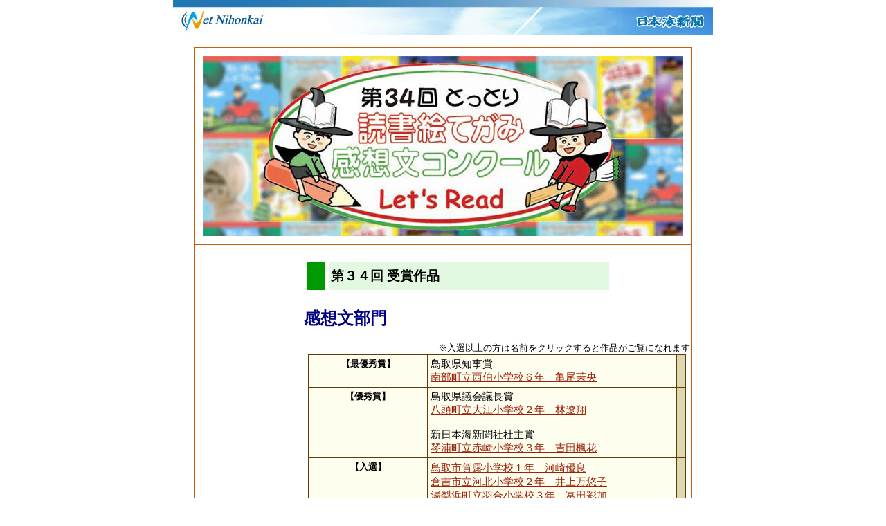

--- FILE ---
content_type: text/html; charset=Shift_JIS
request_url: https://www2.nnn.co.jp/event/dokusho/old/34/index.html
body_size: 11224
content:
<!DOCTYPE html public "-//W3C//DTD HTML 4.01 Transitional//EN">
<HTML lang="ja">
<HEAD>
<META http-equiv=Content-Type content="text/html; charset=Shift_JIS">
<META HTTP-EQUIV="Content-Style-Type" CONTENT="text/css">
<BASE target="_top">
<TITLE>とっとり読書絵てがみ・感想文コンクール</TITLE>
<link rel="stylesheet" href="/event/dokusho/dokusho.css" type="text/css">
</HEAD>

<BODY BGCOLOR="#ffffff" link="#9C230A" vlink="#D28C0B" leftmargin="0" topmargin="0" marginwidth="0" marginheight="0">
<TABLE width=780 border=0 align="center" cellPadding=0 cellSpacing=0>
  <TBODY>
    <TR>
      <TD><a href="/index.html"><IMG src="/images/topbar.jpg" alt="" 
            width=780 height=50 border="0"></a></TD>
    </TR>
  </TBODY>
</TABLE>
<br>
<table width="700" border="0" align="center" cellpadding="2" cellspacing="1" bgcolor="#C85C0D">
  <tr>
    <td colspan="2" align="center" valign="top" bgcolor="#FFFFFF"><img src="images/title_34l.jpg" width="694" height="260" hspace="10" vspace="10"></td>
  </tr>
  <tr>
    <td width="150" align="center" valign="top" bgcolor="#FFFFFF"><br>      
      <script language="php">
	//<!--
	include("list.php");
	//-->
	  </script>
    </td>
    <td width="550"valign="top" bgcolor="#FFFFFF"><br>
      <table width="80%" height="50" border="0" cellpadding="3" cellspacing="5">
        <tr>
          <td width="20" bgcolor="#009900">　</td>
          <td bgcolor="#E3F8E0"><strong> <span class="f14">第３４回 受賞作品</span></strong></td>
        </tr>
      </table>
        <span class="midasi"><font color="#AF5089"><br></font></span><font color="#000084" size="+2"><strong>感想文部門</strong></font><br>      
        <br>
        <div align="right"><font size="-1">※入選以上の方は名前をクリックすると作品がご覧になれます</font></div>
        <table width="98%" border="0" align="center" cellpadding="0" cellspacing="0">
          <tr>
            <td bgcolor="#663909"><table width="100%" border="0" cellspacing="1" cellpadding="4">
                <tr valign="top" bgcolor="#FEFEEF">
                  <td width="163" align="center" bgcolor="#FEFEEF" class="defstr" style="font-size: 10pt"><strong>【最優秀賞】</strong></td>
                  <td width="326" style="font-size: 11pt">鳥取県知事賞<br>
                    <a href="sakuhin/kansou01.html">南部町立西伯小学校６年　亀尾茉央</a></td>
                  <td width="1" bgcolor="#DCD9B1"><spacer width=1></td>
                </tr>
                <tr valign="top" bgcolor="#FEFEEF">
                  <td align="center" bgcolor="#FEFEEF" class="defstr" style="font-size: 10pt"><strong>【優秀賞】</strong></td>
                  <td style="font-size: 11pt">鳥取県議会議長賞<br>
                    <a href="sakuhin/kansou02.html">八頭町立大江小学校２年　林遼翔
</a><br>                    
                    <br>
                    新日本海新聞社社主賞<br>
                    <a href="sakuhin/kansou03.html">琴浦町立赤崎小学校３年　吉田楓花
</a></td>
                  <td width="1" bgcolor="#DCD9B1"><spacer width=1></td>
                </tr>
                <tr valign="top" bgcolor="#FEFEEF">
                  <td align="center" bgcolor="#FEFEEF" class="defstr" style="font-size: 10pt"><strong>【入選】</strong></td>
                  <td class="defstr" style="font-size: 11pt"><a href="sakuhin/kansou04.html">
鳥取市賀露小学校１年　河崎優良</a><br>
                    <a href="sakuhin/kansou05.html"> 倉吉市立河北小学校２年　井上万悠子</a><br>
                    <a href="sakuhin/kansou06.html"> 湯梨浜町立羽合小学校３年　冨田彩加
                    </a><br>
                  <a href="sakuhin/kansou07.html">
米子市立箕蚊屋小学校５年　佐布遥</a></td>
                  <td width="1" bgcolor="#DCD9B1"><spacer width=1></td>
                </tr>
                <tr valign="top" bgcolor="#FEFEEF">
                  <td align="center" bgcolor="#FEFEEF" class="defstr" style="font-size: 10pt"><strong>【日本生命鳥取支社長賞】</strong></td>
                  
                <td bgcolor="#FEFEEF" class="defstr" style="font-size: 11pt">
鳥取市立神戸小学校</td>
                  <td width="1" bgcolor="#DCD9B1"><spacer width=1></td>
                </tr>
        <tr valign="top" bgcolor="#FEFEEF">
                  <td align="center" bgcolor="#FEFEEF" class="defstr" style="font-size: 10pt"><strong>【優良賞】</strong></td>
                  
                <td bgcolor="#FEFEEF" class="defstr" style="font-size: 11pt">
浜田笑和（外江小１年）糸川陽菜（日吉津小１年）山本若菜（若桜学園小１年）森田心泉（車尾小１年）小倉弓佳（黒坂小２年）松尾藍（河原第一小３年）小倉啓太郎（黒坂小３年）住田裕香（福米東小４年）有本佳蓮（面影小４年）田中舞（用瀬小５年）中川桃子（淀江小５年）山本果歩（神戸小６年）中川七海（淀江小６年）石山日陽里（安部小６年）小山香織（神戸小６年）松浦舞那（八橋小６年）松村有紀（同）</td>
                  <td width="1" bgcolor="#DCD9B1"><spacer width=1></td>
                </tr>                <tr>
                  <td height="8" bgcolor="#DCD9B1">&nbsp;</td>
                  <td height=8 bgcolor="#DCD9B1">&nbsp;</td>
                  <td bgcolor="#DCD9B1" height=8>&nbsp;</td>
                </tr>
              </table>
            </td>
          </tr>
        </table>
        <br>
        <br>
        <font color="#000084" size="+2"><strong>絵てがみ部門 </strong></font>        <br>
        <div align="right"><font size="-1">※入選以上の方は名前をクリックすると作品がご覧になれます</font></div>
        <table width="98%" border="0" align="center" cellpadding="0" cellspacing="0">
          <tr>
            <td bgcolor="#663909"><table width="100%" border="0" cellspacing="1" cellpadding="4">
                <tr valign="top" bgcolor="#FEFEEF">
                  <td width="163" align="center" bgcolor="#FEFEEF" class="defstr" style="font-size: 10pt"><strong>【最優秀賞】</strong></td>
                  <td width="326" style="font-size: 11pt">鳥取県知事賞<br>
                    <a href="sakuhin/etegami01.html">八頭町立大江小学校５年　大谷ほのか</a></td>
                  <td width="1" bgcolor="#DCD9B1"><spacer width=1></td>
                </tr>
                <tr valign="top" bgcolor="#FEFEEF">
                  <td align="center" bgcolor="#FEFEEF" class="defstr" style="font-size: 10pt"><strong>【優秀賞】</strong></td>
                  <td style="font-size: 11pt">鳥取県教育長賞 <br>
                    <a href="sakuhin/etegami02.html">岩美町立岩美北小学校１年　白矢凛太朗</a><br>                    
                    <br>
                    鳥取県学校図書館協議会長賞 <br>
                    <a href="sakuhin/etegami03.html">鳥取市立美保小学校４年　山根大空
</a></td>
                  <td width="1" bgcolor="#DCD9B1"><spacer width=1></td>
                </tr>
                <tr valign="top" bgcolor="#FEFEEF">
                  <td align="center" bgcolor="#FEFEEF" class="defstr" style="font-size: 10pt"><strong>【入選】</strong></td>
                  <td class="defstr" style="font-size: 11pt"><a href="sakuhin/etegami04.html">賀露みどり保育園　河﨑美空</a><br>
                    <a href="sakuhin/etegami05.html">米子市立成実小学校２年　福地大晴</a><br>
                    <a href="sakuhin/etegami06.html">鳥取市立醇風小学校３年　石井風葵</a><br>
                  <a href="sakuhin/etegami07.html">八頭町立大江小学校６年　竹本柊香</a></td>
                  <td width="1" bgcolor="#DCD9B1"><spacer width=1></td>
                </tr>
                <tr valign="top" bgcolor="#FEFEEF">
                  <td align="center" bgcolor="#FEFEEF" class="defstr" style="font-size: 10pt"><strong>【日本生命鳥取支社長賞】</strong></td>
                  <td class="defstr" style="font-size: 11pt"> 岩美町立岩美北小学校
                  </td>
                  <td width="1" bgcolor="#DCD9B1"><spacer width=1></td>
                </tr>                <tr valign="top" bgcolor="#FEFEEF">
                  <td align="center" bgcolor="#FEFEEF" class="defstr" style="font-size: 10pt"><strong>【優良賞】</strong></td>
                  <td class="defstr" style="font-size: 11pt"> 長谷部夏帆（米子みどり幼稚園）村岡奏（鳥取第１幼稚園）谷口悠真（鳥取聾学校幼稚部）西村結芽（城北保育園）野口佳夏（にしき幼稚園）平木ことみ（郡家保育所）小谷雅樹（鳥取みどり園）森川遙人（浦富保育所）小林千乃（小さき花園幼稚園）山根琴乃（鳥取第２幼稚園）川上詩音（子供の国保育園）森田亜睦（同）浦部響（同）大谷弥祿（同）河崎優良（賀露小１年）稲田奨樹（逢坂小１年）松本華奈（明道小１年）赤松顕治（福米西小１年）原梨愛菜（岩美北小１年）植村心陽（同）上村杏子（同）※奈歩（美保小２年）浜野瑛斗（岩美北小２年）林遼翔（大江小２年）間屋口大智（倉田小２年）横田有紀（河崎小２年）小磯歌織（同）柿本詩佳（河原第１小３年）谷口勇飛（久松小３年）田川華（鳥取大学付属小３年）遠藤咲季（大山西小３年）長安一樹（三朝東小３年）米原歩那（三朝南小３年）横川颯士（大江小４年）飯塚美月（誠道小４年）田村羽惟斗（神戸小５年）潮愛莉咲（会見小５年）西土井未希（城北小５年）山森みつき（湖山西小５年）成川くるみ（同）池本伶衣（同）中川七海（淀江小６年）寺坂怜南（津ノ井小６年）<br>
                    ※は萩の火が亀</td>
                  <td width="1" bgcolor="#DCD9B1"><spacer width=1></td>
                </tr>
                <tr bgcolor="#DCD9B1">
                  <td height="8">&nbsp;</td>
                  <td>&nbsp;</td>
                  <td bgcolor="#DCD9B1">&nbsp;</td>
                </tr>
              </table>
            </td>
          </tr>
        </table></td>
  </tr>
  <tr>
    <td colspan="2" align="center" valign="top" bgcolor="#FFFFFF"><br>
      <table width="530" border="0" align="center" cellpadding="2" class="defstr1">
        <tr>
          <td valign="middle">主　　　催</td>
          <td width="416"><font size="+1"><strong> 鳥取県学校図書館協議会、新日本海新聞社</strong></font></td>
        </tr>
        <tr>
          <td width="100" valign="middle">特別協賛</td>
          <td valign="middle"><img src="images/nissay.jpg" width="189" height="45" align="absmiddle">鳥取支社</td>
        </tr>
        <tr>
          <td valign="top">協　　　賛</td>
          <td>鳥取県教科図書販売株式会社、鳥取県書店商業組合、鳥取県教育文化振興会</td>
        </tr>
        <tr>
          <td valign="top">後援</td>
          <td>（公社）全国学校図書館協議会、鳥取県、鳥取県議会、鳥取県教育委員会、鳥取市教育委員会、米子市教育委員会、倉吉市教育委員会、境港市教育委員会、鳥取県町村会、鳥取県町村議会議長会、鳥取県市町村教育委員会研究協議会、鳥取県市町村教育委員会教育長会、鳥取県小学校長会、鳥取県小学校教育研究会、鳥取県国公立幼稚園・こども園長会、鳥取県私立幼稚園・認定こども園協会、鳥取県子ども家庭育み協会、鳥取県図書館協会、鳥取県ＰＴＡ協議会、鳥取県公民館連合会、鳥取県子ども会育成連絡協議会</td>
        </tr>
      </table>      <br>
    </td>
  </tr>
</table>
<div align="center"><font size="-1"><br>
  本ページ内に掲載の記事・写真など一切の無断転載を禁じます。<BR>
  すべての記事・写真の著作権は新日本海新聞社に帰属します。</font>
</div>
<P align="center"><font size="-1">
  <!-- footer -->
  <A href="/index.html">トップページへもどる</A> </font> </P>
</BODY>
</HTML>


--- FILE ---
content_type: text/css
request_url: https://www2.nnn.co.jp/event/dokusho/dokusho.css
body_size: 654
content:
.ltitle  { font-size:10pt; color:darkblue; line-height:140%}
.defstr  {
	color:black;
	line-height:140%;
	font-size: 95%;
}

.defstr1  {
	color:black;
	line-height:140%;
	font-size: 90%;
}

.midasi  { font-size:16px; color:black; line-height:130%; font-weight:bold}
.credit  { font-size:9pt; color:black; line-height:130%; text-align:center}
.psetu {  font-size: 10pt; font-weight: bold; text-align: center}
.f12 {  font-size: 12px; line-height: 120%}
.f14 {  font-size: 14pt; line-height: 130%}
.corner {  font-size: 6px; color: #F18E23}
a:hover { text-decoration:underline;color:#000000 }.f13 {  font-size: 12pt; line-height: 120%}
